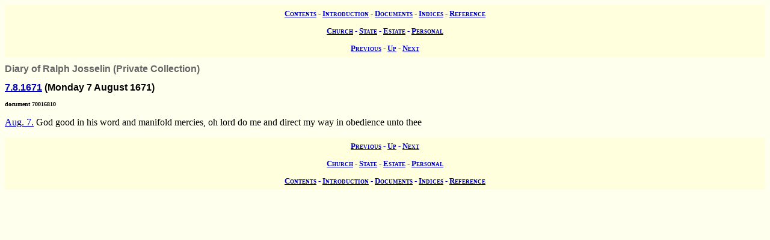

--- FILE ---
content_type: text/html; charset=UTF-8
request_url: https://wwwe.lib.cam.ac.uk/earls_colne/diary/70016810.htm
body_size: 929
content:
<!DOCTYPE HTML PUBLIC "-//W3C//DTD HTML 4.0//EN" "http://www.w3.org/TR/REC-html40">
<html>
<head>
<META http-equiv="Content-Type" content="text/html; charset=UTF-8">
<link href="../style/common.css" rel="stylesheet" type="text/css">
<link href="../style/record.css" rel="stylesheet" type="text/css">
<link href="../style/personal.css" rel="stylesheet" type="text/css">
<title>The Records of Earls Colne: Ralph Josselin's Diary: Diary of Ralph Josselin: 70016810</title>

<!-- SSI added by DP 12 Apr 2012 for Google Analytics -->
<!-- include virtual="/earlscolne/dspace/google_statistics.html" -->
</head>
<body>
<div class="navigation">
<a rel="Contents" title="Web site table of contents" href="../contents.htm">Contents</a> -
  <a rel="Introduction" title="About this web site" href="../intro/index.htm">Introduction</a> -
  <a rel="Documents" title="View the primary sources" href="../documents/index.htm">Documents</a> -
  <a rel="Indices" title="View the secondary sources" href="../indices/index.htm">Indices</a> -
  <a rel="Reference" title="View the reference material" href="../reference/index.htm">Reference</a>
</div>
<div class="navigation">
<a rel="Church" href="../documents/church.htm" title="View the church records">Church</a> -
  <a rel="State" href="../documents/state.htm" title="View the state records">State</a> -
  <a rel="Estate" href="../documents/estate.htm" title="View the estate records">Estate</a> -
  <a rel="Personal" href="../documents/diary.htm" title="View the personal records">Personal</a>
</div>
<div class="navigation">
<a rel="Previous" href="70016805.htm" title="Previous record">Previous</a> -
  <a rel="Up" href="index.htm#70016810" title="Collection index">Up</a>
  - <a rel="Next" href="70016815.htm" title="Next record">Next</a>
</div>
<h1 class="type">Diary of Ralph Josselin (Private Collection)</h1>
<h2 class="date">
<a class="date" title="Monday 7 August 1671" href="../dates/1671.htm#7.8.1671">7.8.1671</a>
   (Monday 7 August 1671)</h2>
<h3 class="identifier">document 70016810</h3>
<p>
<a class="date" title="Monday 7 August 1671" href="../dates/1671.htm#7.8.1671">Aug. 7.</a> God good in his word and manifold mercies, oh lord do me and direct my way in obedience unto thee</p>
<div class="navigation">
<a rel="Previous" href="70016805.htm" title="Previous record">Previous</a> -
  <a rel="Up" href="index.htm" title="Collection index">Up</a>
  - <a rel="Next" href="70016815.htm" title="Next record">Next</a>
</div>
<div class="navigation">
<a rel="Church" href="../documents/church.htm" title="View the church records">Church</a> -
  <a rel="State" href="../documents/state.htm" title="View the state records">State</a> -
  <a rel="Estate" href="../documents/estate.htm" title="View the estate records">Estate</a> -
  <a rel="Personal" href="../documents/diary.htm" title="View the personal records">Personal</a>
</div>
<div class="navigation">
<a rel="Contents" title="Web site table of contents" href="../contents.htm">Contents</a> -
  <a rel="Introduction" title="About this web site" href="../intro/index.htm">Introduction</a> -
  <a rel="Documents" title="View the primary sources" href="../documents/index.htm">Documents</a> -
  <a rel="Indices" title="View the secondary sources" href="../indices/index.htm">Indices</a> -
  <a rel="Reference" title="View the reference material" href="../reference/index.htm">Reference</a>
</div>
</body>
</html>


--- FILE ---
content_type: text/css
request_url: https://wwwe.lib.cam.ac.uk/earls_colne/style/personal.css
body_size: 90
content:
BODY { background-color: #ffe; color: #000 }
DIV.navigation           { background-color: #ffd; 
                           color: #00b; }
